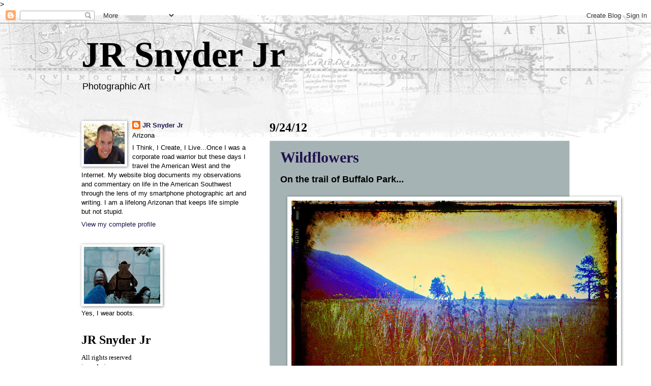

--- FILE ---
content_type: text/html; charset=utf-8
request_url: https://www.google.com/recaptcha/api2/aframe
body_size: 265
content:
<!DOCTYPE HTML><html><head><meta http-equiv="content-type" content="text/html; charset=UTF-8"></head><body><script nonce="02r1wsd2eTxHsmkrUcXExQ">/** Anti-fraud and anti-abuse applications only. See google.com/recaptcha */ try{var clients={'sodar':'https://pagead2.googlesyndication.com/pagead/sodar?'};window.addEventListener("message",function(a){try{if(a.source===window.parent){var b=JSON.parse(a.data);var c=clients[b['id']];if(c){var d=document.createElement('img');d.src=c+b['params']+'&rc='+(localStorage.getItem("rc::a")?sessionStorage.getItem("rc::b"):"");window.document.body.appendChild(d);sessionStorage.setItem("rc::e",parseInt(sessionStorage.getItem("rc::e")||0)+1);localStorage.setItem("rc::h",'1769249946981');}}}catch(b){}});window.parent.postMessage("_grecaptcha_ready", "*");}catch(b){}</script></body></html>